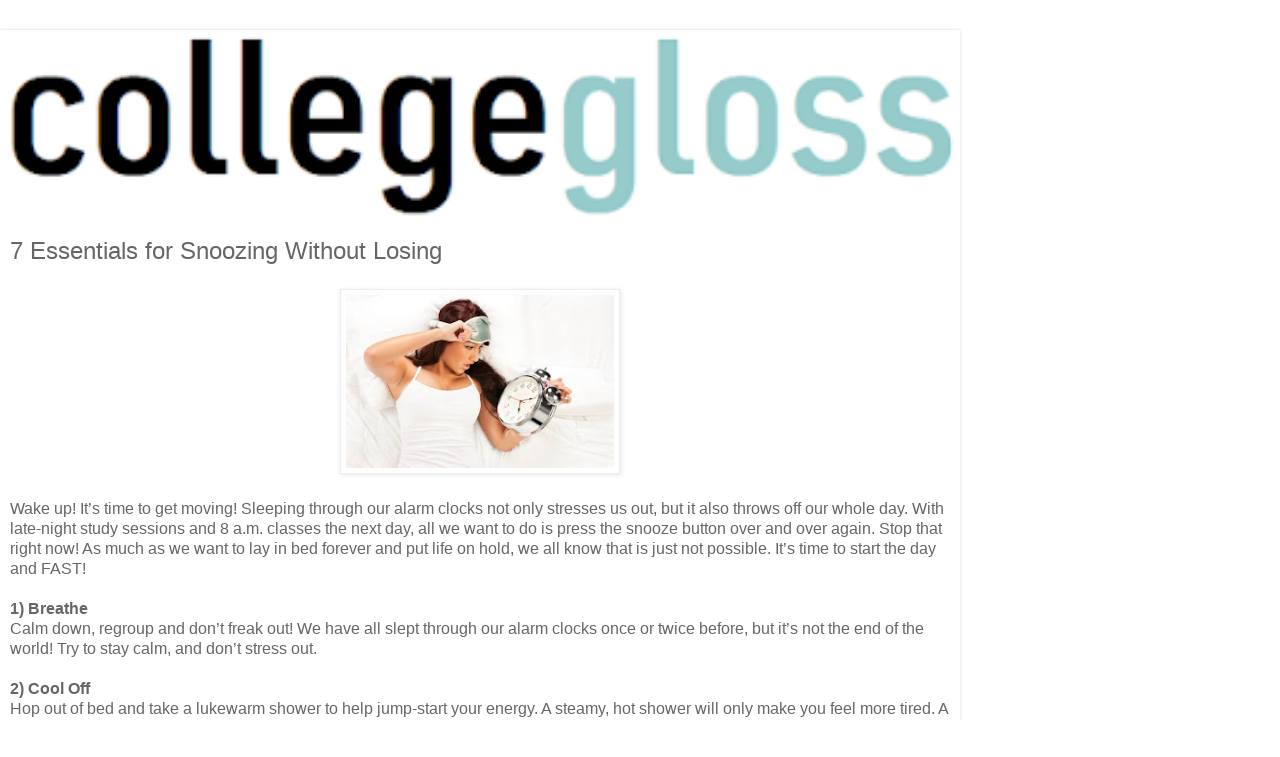

--- FILE ---
content_type: text/plain
request_url: https://www.google-analytics.com/j/collect?v=1&_v=j102&a=2115003866&t=pageview&_s=1&dl=http%3A%2F%2Fwww.collegegloss.com%2F2013%2F03%2F7-essentials-for-snoozing-without-losing.html%3Fm%3D1&ul=en-us%40posix&dt=College%20Gloss%3A%207%20Essentials%20for%20Snoozing%20Without%20Losing&sr=1280x720&vp=1280x720&_u=IEBAAEABAAAAACAAI~&jid=1586025407&gjid=947202353&cid=1542427322.1769423926&tid=UA-20520499-1&_gid=1216725420.1769423926&_r=1&_slc=1&z=334465988
body_size: -451
content:
2,cG-R9SCB0FF3J